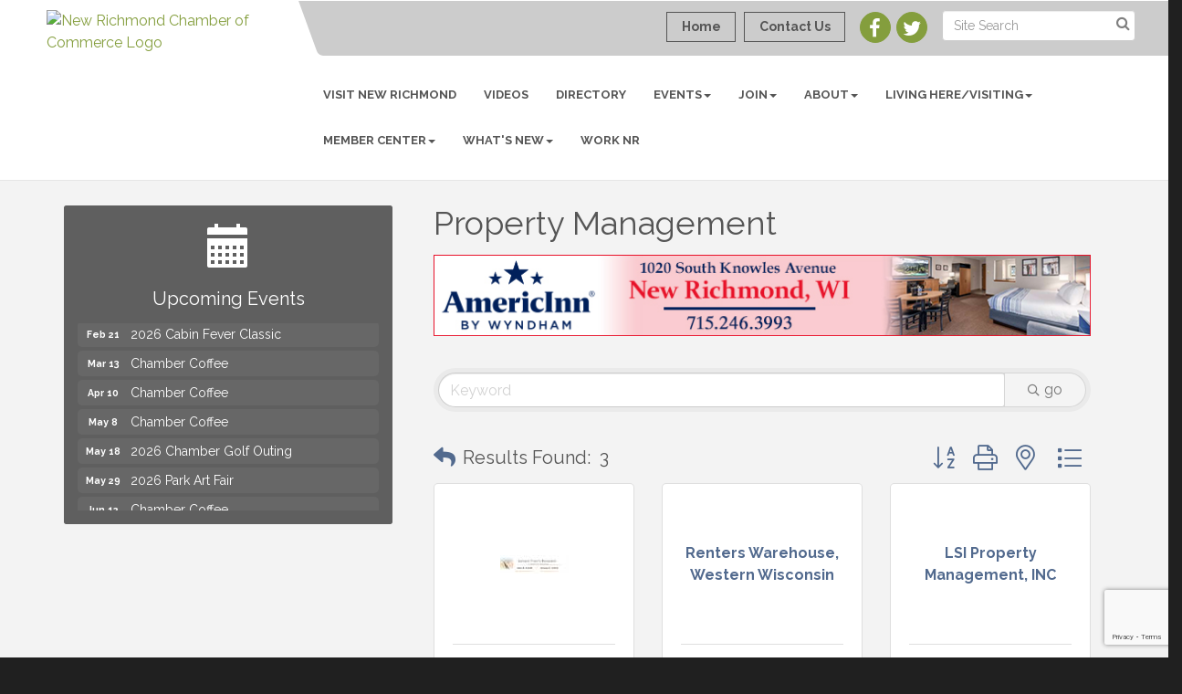

--- FILE ---
content_type: text/html; charset=utf-8
request_url: https://www.google.com/recaptcha/enterprise/anchor?ar=1&k=6LfI_T8rAAAAAMkWHrLP_GfSf3tLy9tKa839wcWa&co=aHR0cHM6Ly93d3cubmV3cmljaG1vbmRjaGFtYmVyLmNvbTo0NDM.&hl=en&v=N67nZn4AqZkNcbeMu4prBgzg&size=invisible&anchor-ms=20000&execute-ms=30000&cb=7t3hfaclekpy
body_size: 48999
content:
<!DOCTYPE HTML><html dir="ltr" lang="en"><head><meta http-equiv="Content-Type" content="text/html; charset=UTF-8">
<meta http-equiv="X-UA-Compatible" content="IE=edge">
<title>reCAPTCHA</title>
<style type="text/css">
/* cyrillic-ext */
@font-face {
  font-family: 'Roboto';
  font-style: normal;
  font-weight: 400;
  font-stretch: 100%;
  src: url(//fonts.gstatic.com/s/roboto/v48/KFO7CnqEu92Fr1ME7kSn66aGLdTylUAMa3GUBHMdazTgWw.woff2) format('woff2');
  unicode-range: U+0460-052F, U+1C80-1C8A, U+20B4, U+2DE0-2DFF, U+A640-A69F, U+FE2E-FE2F;
}
/* cyrillic */
@font-face {
  font-family: 'Roboto';
  font-style: normal;
  font-weight: 400;
  font-stretch: 100%;
  src: url(//fonts.gstatic.com/s/roboto/v48/KFO7CnqEu92Fr1ME7kSn66aGLdTylUAMa3iUBHMdazTgWw.woff2) format('woff2');
  unicode-range: U+0301, U+0400-045F, U+0490-0491, U+04B0-04B1, U+2116;
}
/* greek-ext */
@font-face {
  font-family: 'Roboto';
  font-style: normal;
  font-weight: 400;
  font-stretch: 100%;
  src: url(//fonts.gstatic.com/s/roboto/v48/KFO7CnqEu92Fr1ME7kSn66aGLdTylUAMa3CUBHMdazTgWw.woff2) format('woff2');
  unicode-range: U+1F00-1FFF;
}
/* greek */
@font-face {
  font-family: 'Roboto';
  font-style: normal;
  font-weight: 400;
  font-stretch: 100%;
  src: url(//fonts.gstatic.com/s/roboto/v48/KFO7CnqEu92Fr1ME7kSn66aGLdTylUAMa3-UBHMdazTgWw.woff2) format('woff2');
  unicode-range: U+0370-0377, U+037A-037F, U+0384-038A, U+038C, U+038E-03A1, U+03A3-03FF;
}
/* math */
@font-face {
  font-family: 'Roboto';
  font-style: normal;
  font-weight: 400;
  font-stretch: 100%;
  src: url(//fonts.gstatic.com/s/roboto/v48/KFO7CnqEu92Fr1ME7kSn66aGLdTylUAMawCUBHMdazTgWw.woff2) format('woff2');
  unicode-range: U+0302-0303, U+0305, U+0307-0308, U+0310, U+0312, U+0315, U+031A, U+0326-0327, U+032C, U+032F-0330, U+0332-0333, U+0338, U+033A, U+0346, U+034D, U+0391-03A1, U+03A3-03A9, U+03B1-03C9, U+03D1, U+03D5-03D6, U+03F0-03F1, U+03F4-03F5, U+2016-2017, U+2034-2038, U+203C, U+2040, U+2043, U+2047, U+2050, U+2057, U+205F, U+2070-2071, U+2074-208E, U+2090-209C, U+20D0-20DC, U+20E1, U+20E5-20EF, U+2100-2112, U+2114-2115, U+2117-2121, U+2123-214F, U+2190, U+2192, U+2194-21AE, U+21B0-21E5, U+21F1-21F2, U+21F4-2211, U+2213-2214, U+2216-22FF, U+2308-230B, U+2310, U+2319, U+231C-2321, U+2336-237A, U+237C, U+2395, U+239B-23B7, U+23D0, U+23DC-23E1, U+2474-2475, U+25AF, U+25B3, U+25B7, U+25BD, U+25C1, U+25CA, U+25CC, U+25FB, U+266D-266F, U+27C0-27FF, U+2900-2AFF, U+2B0E-2B11, U+2B30-2B4C, U+2BFE, U+3030, U+FF5B, U+FF5D, U+1D400-1D7FF, U+1EE00-1EEFF;
}
/* symbols */
@font-face {
  font-family: 'Roboto';
  font-style: normal;
  font-weight: 400;
  font-stretch: 100%;
  src: url(//fonts.gstatic.com/s/roboto/v48/KFO7CnqEu92Fr1ME7kSn66aGLdTylUAMaxKUBHMdazTgWw.woff2) format('woff2');
  unicode-range: U+0001-000C, U+000E-001F, U+007F-009F, U+20DD-20E0, U+20E2-20E4, U+2150-218F, U+2190, U+2192, U+2194-2199, U+21AF, U+21E6-21F0, U+21F3, U+2218-2219, U+2299, U+22C4-22C6, U+2300-243F, U+2440-244A, U+2460-24FF, U+25A0-27BF, U+2800-28FF, U+2921-2922, U+2981, U+29BF, U+29EB, U+2B00-2BFF, U+4DC0-4DFF, U+FFF9-FFFB, U+10140-1018E, U+10190-1019C, U+101A0, U+101D0-101FD, U+102E0-102FB, U+10E60-10E7E, U+1D2C0-1D2D3, U+1D2E0-1D37F, U+1F000-1F0FF, U+1F100-1F1AD, U+1F1E6-1F1FF, U+1F30D-1F30F, U+1F315, U+1F31C, U+1F31E, U+1F320-1F32C, U+1F336, U+1F378, U+1F37D, U+1F382, U+1F393-1F39F, U+1F3A7-1F3A8, U+1F3AC-1F3AF, U+1F3C2, U+1F3C4-1F3C6, U+1F3CA-1F3CE, U+1F3D4-1F3E0, U+1F3ED, U+1F3F1-1F3F3, U+1F3F5-1F3F7, U+1F408, U+1F415, U+1F41F, U+1F426, U+1F43F, U+1F441-1F442, U+1F444, U+1F446-1F449, U+1F44C-1F44E, U+1F453, U+1F46A, U+1F47D, U+1F4A3, U+1F4B0, U+1F4B3, U+1F4B9, U+1F4BB, U+1F4BF, U+1F4C8-1F4CB, U+1F4D6, U+1F4DA, U+1F4DF, U+1F4E3-1F4E6, U+1F4EA-1F4ED, U+1F4F7, U+1F4F9-1F4FB, U+1F4FD-1F4FE, U+1F503, U+1F507-1F50B, U+1F50D, U+1F512-1F513, U+1F53E-1F54A, U+1F54F-1F5FA, U+1F610, U+1F650-1F67F, U+1F687, U+1F68D, U+1F691, U+1F694, U+1F698, U+1F6AD, U+1F6B2, U+1F6B9-1F6BA, U+1F6BC, U+1F6C6-1F6CF, U+1F6D3-1F6D7, U+1F6E0-1F6EA, U+1F6F0-1F6F3, U+1F6F7-1F6FC, U+1F700-1F7FF, U+1F800-1F80B, U+1F810-1F847, U+1F850-1F859, U+1F860-1F887, U+1F890-1F8AD, U+1F8B0-1F8BB, U+1F8C0-1F8C1, U+1F900-1F90B, U+1F93B, U+1F946, U+1F984, U+1F996, U+1F9E9, U+1FA00-1FA6F, U+1FA70-1FA7C, U+1FA80-1FA89, U+1FA8F-1FAC6, U+1FACE-1FADC, U+1FADF-1FAE9, U+1FAF0-1FAF8, U+1FB00-1FBFF;
}
/* vietnamese */
@font-face {
  font-family: 'Roboto';
  font-style: normal;
  font-weight: 400;
  font-stretch: 100%;
  src: url(//fonts.gstatic.com/s/roboto/v48/KFO7CnqEu92Fr1ME7kSn66aGLdTylUAMa3OUBHMdazTgWw.woff2) format('woff2');
  unicode-range: U+0102-0103, U+0110-0111, U+0128-0129, U+0168-0169, U+01A0-01A1, U+01AF-01B0, U+0300-0301, U+0303-0304, U+0308-0309, U+0323, U+0329, U+1EA0-1EF9, U+20AB;
}
/* latin-ext */
@font-face {
  font-family: 'Roboto';
  font-style: normal;
  font-weight: 400;
  font-stretch: 100%;
  src: url(//fonts.gstatic.com/s/roboto/v48/KFO7CnqEu92Fr1ME7kSn66aGLdTylUAMa3KUBHMdazTgWw.woff2) format('woff2');
  unicode-range: U+0100-02BA, U+02BD-02C5, U+02C7-02CC, U+02CE-02D7, U+02DD-02FF, U+0304, U+0308, U+0329, U+1D00-1DBF, U+1E00-1E9F, U+1EF2-1EFF, U+2020, U+20A0-20AB, U+20AD-20C0, U+2113, U+2C60-2C7F, U+A720-A7FF;
}
/* latin */
@font-face {
  font-family: 'Roboto';
  font-style: normal;
  font-weight: 400;
  font-stretch: 100%;
  src: url(//fonts.gstatic.com/s/roboto/v48/KFO7CnqEu92Fr1ME7kSn66aGLdTylUAMa3yUBHMdazQ.woff2) format('woff2');
  unicode-range: U+0000-00FF, U+0131, U+0152-0153, U+02BB-02BC, U+02C6, U+02DA, U+02DC, U+0304, U+0308, U+0329, U+2000-206F, U+20AC, U+2122, U+2191, U+2193, U+2212, U+2215, U+FEFF, U+FFFD;
}
/* cyrillic-ext */
@font-face {
  font-family: 'Roboto';
  font-style: normal;
  font-weight: 500;
  font-stretch: 100%;
  src: url(//fonts.gstatic.com/s/roboto/v48/KFO7CnqEu92Fr1ME7kSn66aGLdTylUAMa3GUBHMdazTgWw.woff2) format('woff2');
  unicode-range: U+0460-052F, U+1C80-1C8A, U+20B4, U+2DE0-2DFF, U+A640-A69F, U+FE2E-FE2F;
}
/* cyrillic */
@font-face {
  font-family: 'Roboto';
  font-style: normal;
  font-weight: 500;
  font-stretch: 100%;
  src: url(//fonts.gstatic.com/s/roboto/v48/KFO7CnqEu92Fr1ME7kSn66aGLdTylUAMa3iUBHMdazTgWw.woff2) format('woff2');
  unicode-range: U+0301, U+0400-045F, U+0490-0491, U+04B0-04B1, U+2116;
}
/* greek-ext */
@font-face {
  font-family: 'Roboto';
  font-style: normal;
  font-weight: 500;
  font-stretch: 100%;
  src: url(//fonts.gstatic.com/s/roboto/v48/KFO7CnqEu92Fr1ME7kSn66aGLdTylUAMa3CUBHMdazTgWw.woff2) format('woff2');
  unicode-range: U+1F00-1FFF;
}
/* greek */
@font-face {
  font-family: 'Roboto';
  font-style: normal;
  font-weight: 500;
  font-stretch: 100%;
  src: url(//fonts.gstatic.com/s/roboto/v48/KFO7CnqEu92Fr1ME7kSn66aGLdTylUAMa3-UBHMdazTgWw.woff2) format('woff2');
  unicode-range: U+0370-0377, U+037A-037F, U+0384-038A, U+038C, U+038E-03A1, U+03A3-03FF;
}
/* math */
@font-face {
  font-family: 'Roboto';
  font-style: normal;
  font-weight: 500;
  font-stretch: 100%;
  src: url(//fonts.gstatic.com/s/roboto/v48/KFO7CnqEu92Fr1ME7kSn66aGLdTylUAMawCUBHMdazTgWw.woff2) format('woff2');
  unicode-range: U+0302-0303, U+0305, U+0307-0308, U+0310, U+0312, U+0315, U+031A, U+0326-0327, U+032C, U+032F-0330, U+0332-0333, U+0338, U+033A, U+0346, U+034D, U+0391-03A1, U+03A3-03A9, U+03B1-03C9, U+03D1, U+03D5-03D6, U+03F0-03F1, U+03F4-03F5, U+2016-2017, U+2034-2038, U+203C, U+2040, U+2043, U+2047, U+2050, U+2057, U+205F, U+2070-2071, U+2074-208E, U+2090-209C, U+20D0-20DC, U+20E1, U+20E5-20EF, U+2100-2112, U+2114-2115, U+2117-2121, U+2123-214F, U+2190, U+2192, U+2194-21AE, U+21B0-21E5, U+21F1-21F2, U+21F4-2211, U+2213-2214, U+2216-22FF, U+2308-230B, U+2310, U+2319, U+231C-2321, U+2336-237A, U+237C, U+2395, U+239B-23B7, U+23D0, U+23DC-23E1, U+2474-2475, U+25AF, U+25B3, U+25B7, U+25BD, U+25C1, U+25CA, U+25CC, U+25FB, U+266D-266F, U+27C0-27FF, U+2900-2AFF, U+2B0E-2B11, U+2B30-2B4C, U+2BFE, U+3030, U+FF5B, U+FF5D, U+1D400-1D7FF, U+1EE00-1EEFF;
}
/* symbols */
@font-face {
  font-family: 'Roboto';
  font-style: normal;
  font-weight: 500;
  font-stretch: 100%;
  src: url(//fonts.gstatic.com/s/roboto/v48/KFO7CnqEu92Fr1ME7kSn66aGLdTylUAMaxKUBHMdazTgWw.woff2) format('woff2');
  unicode-range: U+0001-000C, U+000E-001F, U+007F-009F, U+20DD-20E0, U+20E2-20E4, U+2150-218F, U+2190, U+2192, U+2194-2199, U+21AF, U+21E6-21F0, U+21F3, U+2218-2219, U+2299, U+22C4-22C6, U+2300-243F, U+2440-244A, U+2460-24FF, U+25A0-27BF, U+2800-28FF, U+2921-2922, U+2981, U+29BF, U+29EB, U+2B00-2BFF, U+4DC0-4DFF, U+FFF9-FFFB, U+10140-1018E, U+10190-1019C, U+101A0, U+101D0-101FD, U+102E0-102FB, U+10E60-10E7E, U+1D2C0-1D2D3, U+1D2E0-1D37F, U+1F000-1F0FF, U+1F100-1F1AD, U+1F1E6-1F1FF, U+1F30D-1F30F, U+1F315, U+1F31C, U+1F31E, U+1F320-1F32C, U+1F336, U+1F378, U+1F37D, U+1F382, U+1F393-1F39F, U+1F3A7-1F3A8, U+1F3AC-1F3AF, U+1F3C2, U+1F3C4-1F3C6, U+1F3CA-1F3CE, U+1F3D4-1F3E0, U+1F3ED, U+1F3F1-1F3F3, U+1F3F5-1F3F7, U+1F408, U+1F415, U+1F41F, U+1F426, U+1F43F, U+1F441-1F442, U+1F444, U+1F446-1F449, U+1F44C-1F44E, U+1F453, U+1F46A, U+1F47D, U+1F4A3, U+1F4B0, U+1F4B3, U+1F4B9, U+1F4BB, U+1F4BF, U+1F4C8-1F4CB, U+1F4D6, U+1F4DA, U+1F4DF, U+1F4E3-1F4E6, U+1F4EA-1F4ED, U+1F4F7, U+1F4F9-1F4FB, U+1F4FD-1F4FE, U+1F503, U+1F507-1F50B, U+1F50D, U+1F512-1F513, U+1F53E-1F54A, U+1F54F-1F5FA, U+1F610, U+1F650-1F67F, U+1F687, U+1F68D, U+1F691, U+1F694, U+1F698, U+1F6AD, U+1F6B2, U+1F6B9-1F6BA, U+1F6BC, U+1F6C6-1F6CF, U+1F6D3-1F6D7, U+1F6E0-1F6EA, U+1F6F0-1F6F3, U+1F6F7-1F6FC, U+1F700-1F7FF, U+1F800-1F80B, U+1F810-1F847, U+1F850-1F859, U+1F860-1F887, U+1F890-1F8AD, U+1F8B0-1F8BB, U+1F8C0-1F8C1, U+1F900-1F90B, U+1F93B, U+1F946, U+1F984, U+1F996, U+1F9E9, U+1FA00-1FA6F, U+1FA70-1FA7C, U+1FA80-1FA89, U+1FA8F-1FAC6, U+1FACE-1FADC, U+1FADF-1FAE9, U+1FAF0-1FAF8, U+1FB00-1FBFF;
}
/* vietnamese */
@font-face {
  font-family: 'Roboto';
  font-style: normal;
  font-weight: 500;
  font-stretch: 100%;
  src: url(//fonts.gstatic.com/s/roboto/v48/KFO7CnqEu92Fr1ME7kSn66aGLdTylUAMa3OUBHMdazTgWw.woff2) format('woff2');
  unicode-range: U+0102-0103, U+0110-0111, U+0128-0129, U+0168-0169, U+01A0-01A1, U+01AF-01B0, U+0300-0301, U+0303-0304, U+0308-0309, U+0323, U+0329, U+1EA0-1EF9, U+20AB;
}
/* latin-ext */
@font-face {
  font-family: 'Roboto';
  font-style: normal;
  font-weight: 500;
  font-stretch: 100%;
  src: url(//fonts.gstatic.com/s/roboto/v48/KFO7CnqEu92Fr1ME7kSn66aGLdTylUAMa3KUBHMdazTgWw.woff2) format('woff2');
  unicode-range: U+0100-02BA, U+02BD-02C5, U+02C7-02CC, U+02CE-02D7, U+02DD-02FF, U+0304, U+0308, U+0329, U+1D00-1DBF, U+1E00-1E9F, U+1EF2-1EFF, U+2020, U+20A0-20AB, U+20AD-20C0, U+2113, U+2C60-2C7F, U+A720-A7FF;
}
/* latin */
@font-face {
  font-family: 'Roboto';
  font-style: normal;
  font-weight: 500;
  font-stretch: 100%;
  src: url(//fonts.gstatic.com/s/roboto/v48/KFO7CnqEu92Fr1ME7kSn66aGLdTylUAMa3yUBHMdazQ.woff2) format('woff2');
  unicode-range: U+0000-00FF, U+0131, U+0152-0153, U+02BB-02BC, U+02C6, U+02DA, U+02DC, U+0304, U+0308, U+0329, U+2000-206F, U+20AC, U+2122, U+2191, U+2193, U+2212, U+2215, U+FEFF, U+FFFD;
}
/* cyrillic-ext */
@font-face {
  font-family: 'Roboto';
  font-style: normal;
  font-weight: 900;
  font-stretch: 100%;
  src: url(//fonts.gstatic.com/s/roboto/v48/KFO7CnqEu92Fr1ME7kSn66aGLdTylUAMa3GUBHMdazTgWw.woff2) format('woff2');
  unicode-range: U+0460-052F, U+1C80-1C8A, U+20B4, U+2DE0-2DFF, U+A640-A69F, U+FE2E-FE2F;
}
/* cyrillic */
@font-face {
  font-family: 'Roboto';
  font-style: normal;
  font-weight: 900;
  font-stretch: 100%;
  src: url(//fonts.gstatic.com/s/roboto/v48/KFO7CnqEu92Fr1ME7kSn66aGLdTylUAMa3iUBHMdazTgWw.woff2) format('woff2');
  unicode-range: U+0301, U+0400-045F, U+0490-0491, U+04B0-04B1, U+2116;
}
/* greek-ext */
@font-face {
  font-family: 'Roboto';
  font-style: normal;
  font-weight: 900;
  font-stretch: 100%;
  src: url(//fonts.gstatic.com/s/roboto/v48/KFO7CnqEu92Fr1ME7kSn66aGLdTylUAMa3CUBHMdazTgWw.woff2) format('woff2');
  unicode-range: U+1F00-1FFF;
}
/* greek */
@font-face {
  font-family: 'Roboto';
  font-style: normal;
  font-weight: 900;
  font-stretch: 100%;
  src: url(//fonts.gstatic.com/s/roboto/v48/KFO7CnqEu92Fr1ME7kSn66aGLdTylUAMa3-UBHMdazTgWw.woff2) format('woff2');
  unicode-range: U+0370-0377, U+037A-037F, U+0384-038A, U+038C, U+038E-03A1, U+03A3-03FF;
}
/* math */
@font-face {
  font-family: 'Roboto';
  font-style: normal;
  font-weight: 900;
  font-stretch: 100%;
  src: url(//fonts.gstatic.com/s/roboto/v48/KFO7CnqEu92Fr1ME7kSn66aGLdTylUAMawCUBHMdazTgWw.woff2) format('woff2');
  unicode-range: U+0302-0303, U+0305, U+0307-0308, U+0310, U+0312, U+0315, U+031A, U+0326-0327, U+032C, U+032F-0330, U+0332-0333, U+0338, U+033A, U+0346, U+034D, U+0391-03A1, U+03A3-03A9, U+03B1-03C9, U+03D1, U+03D5-03D6, U+03F0-03F1, U+03F4-03F5, U+2016-2017, U+2034-2038, U+203C, U+2040, U+2043, U+2047, U+2050, U+2057, U+205F, U+2070-2071, U+2074-208E, U+2090-209C, U+20D0-20DC, U+20E1, U+20E5-20EF, U+2100-2112, U+2114-2115, U+2117-2121, U+2123-214F, U+2190, U+2192, U+2194-21AE, U+21B0-21E5, U+21F1-21F2, U+21F4-2211, U+2213-2214, U+2216-22FF, U+2308-230B, U+2310, U+2319, U+231C-2321, U+2336-237A, U+237C, U+2395, U+239B-23B7, U+23D0, U+23DC-23E1, U+2474-2475, U+25AF, U+25B3, U+25B7, U+25BD, U+25C1, U+25CA, U+25CC, U+25FB, U+266D-266F, U+27C0-27FF, U+2900-2AFF, U+2B0E-2B11, U+2B30-2B4C, U+2BFE, U+3030, U+FF5B, U+FF5D, U+1D400-1D7FF, U+1EE00-1EEFF;
}
/* symbols */
@font-face {
  font-family: 'Roboto';
  font-style: normal;
  font-weight: 900;
  font-stretch: 100%;
  src: url(//fonts.gstatic.com/s/roboto/v48/KFO7CnqEu92Fr1ME7kSn66aGLdTylUAMaxKUBHMdazTgWw.woff2) format('woff2');
  unicode-range: U+0001-000C, U+000E-001F, U+007F-009F, U+20DD-20E0, U+20E2-20E4, U+2150-218F, U+2190, U+2192, U+2194-2199, U+21AF, U+21E6-21F0, U+21F3, U+2218-2219, U+2299, U+22C4-22C6, U+2300-243F, U+2440-244A, U+2460-24FF, U+25A0-27BF, U+2800-28FF, U+2921-2922, U+2981, U+29BF, U+29EB, U+2B00-2BFF, U+4DC0-4DFF, U+FFF9-FFFB, U+10140-1018E, U+10190-1019C, U+101A0, U+101D0-101FD, U+102E0-102FB, U+10E60-10E7E, U+1D2C0-1D2D3, U+1D2E0-1D37F, U+1F000-1F0FF, U+1F100-1F1AD, U+1F1E6-1F1FF, U+1F30D-1F30F, U+1F315, U+1F31C, U+1F31E, U+1F320-1F32C, U+1F336, U+1F378, U+1F37D, U+1F382, U+1F393-1F39F, U+1F3A7-1F3A8, U+1F3AC-1F3AF, U+1F3C2, U+1F3C4-1F3C6, U+1F3CA-1F3CE, U+1F3D4-1F3E0, U+1F3ED, U+1F3F1-1F3F3, U+1F3F5-1F3F7, U+1F408, U+1F415, U+1F41F, U+1F426, U+1F43F, U+1F441-1F442, U+1F444, U+1F446-1F449, U+1F44C-1F44E, U+1F453, U+1F46A, U+1F47D, U+1F4A3, U+1F4B0, U+1F4B3, U+1F4B9, U+1F4BB, U+1F4BF, U+1F4C8-1F4CB, U+1F4D6, U+1F4DA, U+1F4DF, U+1F4E3-1F4E6, U+1F4EA-1F4ED, U+1F4F7, U+1F4F9-1F4FB, U+1F4FD-1F4FE, U+1F503, U+1F507-1F50B, U+1F50D, U+1F512-1F513, U+1F53E-1F54A, U+1F54F-1F5FA, U+1F610, U+1F650-1F67F, U+1F687, U+1F68D, U+1F691, U+1F694, U+1F698, U+1F6AD, U+1F6B2, U+1F6B9-1F6BA, U+1F6BC, U+1F6C6-1F6CF, U+1F6D3-1F6D7, U+1F6E0-1F6EA, U+1F6F0-1F6F3, U+1F6F7-1F6FC, U+1F700-1F7FF, U+1F800-1F80B, U+1F810-1F847, U+1F850-1F859, U+1F860-1F887, U+1F890-1F8AD, U+1F8B0-1F8BB, U+1F8C0-1F8C1, U+1F900-1F90B, U+1F93B, U+1F946, U+1F984, U+1F996, U+1F9E9, U+1FA00-1FA6F, U+1FA70-1FA7C, U+1FA80-1FA89, U+1FA8F-1FAC6, U+1FACE-1FADC, U+1FADF-1FAE9, U+1FAF0-1FAF8, U+1FB00-1FBFF;
}
/* vietnamese */
@font-face {
  font-family: 'Roboto';
  font-style: normal;
  font-weight: 900;
  font-stretch: 100%;
  src: url(//fonts.gstatic.com/s/roboto/v48/KFO7CnqEu92Fr1ME7kSn66aGLdTylUAMa3OUBHMdazTgWw.woff2) format('woff2');
  unicode-range: U+0102-0103, U+0110-0111, U+0128-0129, U+0168-0169, U+01A0-01A1, U+01AF-01B0, U+0300-0301, U+0303-0304, U+0308-0309, U+0323, U+0329, U+1EA0-1EF9, U+20AB;
}
/* latin-ext */
@font-face {
  font-family: 'Roboto';
  font-style: normal;
  font-weight: 900;
  font-stretch: 100%;
  src: url(//fonts.gstatic.com/s/roboto/v48/KFO7CnqEu92Fr1ME7kSn66aGLdTylUAMa3KUBHMdazTgWw.woff2) format('woff2');
  unicode-range: U+0100-02BA, U+02BD-02C5, U+02C7-02CC, U+02CE-02D7, U+02DD-02FF, U+0304, U+0308, U+0329, U+1D00-1DBF, U+1E00-1E9F, U+1EF2-1EFF, U+2020, U+20A0-20AB, U+20AD-20C0, U+2113, U+2C60-2C7F, U+A720-A7FF;
}
/* latin */
@font-face {
  font-family: 'Roboto';
  font-style: normal;
  font-weight: 900;
  font-stretch: 100%;
  src: url(//fonts.gstatic.com/s/roboto/v48/KFO7CnqEu92Fr1ME7kSn66aGLdTylUAMa3yUBHMdazQ.woff2) format('woff2');
  unicode-range: U+0000-00FF, U+0131, U+0152-0153, U+02BB-02BC, U+02C6, U+02DA, U+02DC, U+0304, U+0308, U+0329, U+2000-206F, U+20AC, U+2122, U+2191, U+2193, U+2212, U+2215, U+FEFF, U+FFFD;
}

</style>
<link rel="stylesheet" type="text/css" href="https://www.gstatic.com/recaptcha/releases/N67nZn4AqZkNcbeMu4prBgzg/styles__ltr.css">
<script nonce="Q2mrXXSvmjYAzxZe7s0NyQ" type="text/javascript">window['__recaptcha_api'] = 'https://www.google.com/recaptcha/enterprise/';</script>
<script type="text/javascript" src="https://www.gstatic.com/recaptcha/releases/N67nZn4AqZkNcbeMu4prBgzg/recaptcha__en.js" nonce="Q2mrXXSvmjYAzxZe7s0NyQ">
      
    </script></head>
<body><div id="rc-anchor-alert" class="rc-anchor-alert"></div>
<input type="hidden" id="recaptcha-token" value="[base64]">
<script type="text/javascript" nonce="Q2mrXXSvmjYAzxZe7s0NyQ">
      recaptcha.anchor.Main.init("[\x22ainput\x22,[\x22bgdata\x22,\x22\x22,\[base64]/[base64]/MjU1Ong/[base64]/[base64]/[base64]/[base64]/[base64]/[base64]/[base64]/[base64]/[base64]/[base64]/[base64]/[base64]/[base64]/[base64]/[base64]\\u003d\x22,\[base64]\\u003d\\u003d\x22,\x22wq7DnRPCqcKCGlXCqcO/NcOvw5LCicOJw7LDmMKCwp/ClERIwrU/L8KLw6YFwrlBwrjCognDhsOebi7CjMOfa37DscOwbXJdDsOIR8KiwrXCvMOlw4rDoV4cEnrDscKswoRewovDlmDCg8Kuw6PDmsOjwrM4w4DDoMKKSQXDlxhQKT/DuiJiw4RBNnXDlyvCrcKVTyHDtMK5wooHIStJG8OYJsKtw43DmcK3wofCpkU7WFLCgMOzNcKfwoZqZWLCjcKkwp/DoxECWgjDrMO/SMKdwp7CqAVewrtgwrrCoMOhU8Oyw5/CiWLCvSEPw5bDlgxDwrDDocKvwrXCr8K0WsOVwrzClFTCo0fCgXF0w6DDgGrCvcKpNmYMZ8OUw4DDlhhjJRHDuMOKDMKUwoTDozTDsMOTJcOED21LVcOXWMOEfCcWesOMIsKdwp/CmMKMwoHDoxRIw6xJw7/DgsOxHMKPW8K9E8OeF8ODacKrw73DgnPCkmPDiFp+KcK1w7jCg8O2wpnDn8KgcsO6wo3Dp0MIEirClizDrwNHPsKmw4bDuRvDuWY8GsOBwrtvwrBSQinCnUUpQ8K6wqnCm8Ouw7Jua8KRJ8Kcw6x0woshwrHDgsKkwpMdTHfClcK4wpsywo0CO8OcesKhw5/DqSU7Y8OLB8Kyw7zDtsOPVC9Vw53DnQzDhwHCjQNbIFMsNwjDn8O6JhoTwoXCo1PCm2jCiMKCwprDmcKWcy/[base64]/CnMOFwpbDu8Kcw4kcQMKdKsOzAMOMbFQ0w6c7Di/CpsK4w5gDw5chfQBtwrPDpxrDvsOVw514wqR3UsOMM8Kxwoo5w7kpwoPDljTDlMKKPRxEwo3DoibCvXLChmLDnEzDuiHCvcO9wqV/ZsOTXUNxO8KAcsKmAjp/HhrCgxPDksOMw5TCjAZKwrwMY2Aww60Gwq5awp/CvnzCmWx9w4MOSX/ChcKZw7fCpcOiOHFxfcKbLUM6wolkecKPV8OJbsK4wrxEw6zDj8KNw61nw797YMKiw5bCtF7Dvghow53ChcO4NcKEwrdwAXHCjgHCvcK0DMOuKMKGGx/Cs3ITD8Ktw5vCgMO0wp5ow7LCpsK2HMOWIn1pBMK+GydRWnDCl8Klw4QkwoXDthzDucK/[base64]/PWs2w5fDvzt6woN+w55ZwqhNLcKUw4jDg1/Cq8Ozw7HDocONw64UHsOlwpwAw4UEwr0uRsOcDcOcw4bDq8K/wqzDnHzCjMOSw6XDi8KEw7t0cmA9wqTCgUXCksKld1ROXsOFez98wrHDrcOew6DDvg8HwoAmw5RFwpnDpcK7WWoJw4/Do8OKdcO2w6F5Ag/CjcOhDh9Fwr1Rc8K3wovCmw3Cun3CrcOwN3XDgsOUw4XDn8O6TkLCn8Oyw68bX3/CmMKawrx8wrHConkkRlPDjizCo8OKUz3CkMKyFGlMCsODfMKsDcO5wqc+w6zChzR/DcKKHcONRcOZJsO0cADChmDCjGnDmcKlDsOaI8KHw6dRMMKgLMOowqUXwrQOM2I9WMOpXBzCrMK8wprDisKew5DCisK3HcKKYcOQSMOvEsOkwrV3woLCvynCqDZfW1fDssKgbW/CuTYYdnHDiHMrwq4VBsKPClPChQA/wrgNwqDCoULDp8Otw7olw6wJw75eXB7DqMOZw51IW0JbwrPCrDfChcK/L8OzT8OewpzCiyN5GAxCSTfCkQTDlyfDtWrDkVIweTE/dcKkND3CnEPCuGzDpMOJw4LDqsO8IsKIwp0ReMOobcOfwrfCnEjDlApdGMObw6Y0ISYSSn1RJ8OFUzfCtMOHw7Rkw6kMwr4cIAHDr3jChMOvw4zDrlMbw4HCjW9kw4DDlAHDpA89bwTDvcKTw7DCmcOkwqZyw5/[base64]/w6VuLMOwYm3DmcK2wqJ2JsOdeHPDnMKyLsK+EnsIY8KuIwE3DykzwqLDlsOyHMO9wqtyfSjCqkPCmsKRdiw1wqsDL8OYBgrDr8KddxRtw5nDt8KnDHVwK8KFwpR+JylXI8KGSHvCi3/DiDxUS2bDiwMaw65Ywo0ABiUgVXHDjMOUwpZlQ8OOHS50AcKYf09hwqwnwojDplJzYjDDkD/[base64]/DpMK/wrHDkhQJw63Cu8OjwrLCn8OScsKrCHddLMKkw7t+Px3Ck2DCu3rDnsOMD1wYwpZ+eRt/[base64]/DrcKWwozDmEEXEVfDo8Opw4jDh8ONwqHDpgBvwpV/w7PDmlTCqMOvd8KfwrfDocKMA8OMbUduEMOZwqzCjQbDpsOzG8KHwoh4w5QmwoLDvsKyw5PDvEPDgcK0LMK0w6jDuMKocsOCw60gw6BLw7dwS8KCwrhGwooZR1DClmDDtcOoU8OQw57Dn07Cvy1YcHDDg8O/w7bDoMO1w4bCnsOJwrbDjBDCrnAVwoNlw6DDtcOvwpnDuMOfwonChwvDvcOJM0xFRSh4w4LDpTbDgsKUU8O7CMOHw7HCi8O1NsKEw4LCvXzClcOZc8OMHA7DmHECwqY1wrlGVMOOwobCtU8uwpd1BABVwpXCi3TDuMKWVMKyw4/Dsj0aYSPDmiBAbVLCv19Xw5QZRcOMwoNpQMKewrVRwpcbB8K2I8K2w6fCvMKjwqgUBlfCk0DCiHc9Bn4rw4dNwrnCqcOKwqIQeMORw4zCkl3CgTXCl2bCnsK5wpl+w73DrMO6RcONQ8K8wqkFwoA/PRXDr8OawrzChsKSSUXDpsK9wpXDlzcPw7ccw7Ygw790DnMVwp/DhMKOZh9uw5x3ZjRePcK8ZsOtwowVdHDDusK8e3vCnkc7L8OYB2rCj8OrA8K/Sxx3TlfDkcKUQGAew7fCvAnCn8OCLwfDhcKnD3NMw6tlwpQ9w6BbwoBhTMOicmPDqcKTEsO6B1NCwo/[base64]/DgmFiw6ZAwo0Nw7YCGMO3w5tJw7gpw5pHwr/[base64]/[base64]/ChsOXwqxJSW7DnG5lw6zCosK3wqjCqMK/woTDssKOw5Acw5/Duj7CjcKGF8OdwoFCwoxEw5N3B8O/[base64]/ChTRbw6bChEpSwqw7PsKEw4sjAMKeQMK/BMOpCsKQw6/DikDCs8OHFkA2J1LDmsKYV8KpPnE+Xzwow4lOwopWacOlw6M5aFFTM8OIZ8O0wqPDuA3CssO3wqbCnSnDkBvDgcKbLsOewoNHWsKvU8KWSRTDh8Okw4TDvkV1wozDgMKbfWHDvcKkwqrCpRbDkcKEb3YUw6N8JsO/wqMRw7nDkTrDjBwOWcOew5kTF8KHPHjDqg0Qw4zDuMOzfsK9w7bCmAnDpcKuNmnCvTvDtcKkM8OiRcOPwpfDjcKfGMO7wq/[base64]/w70aUDrCoFPCjzfCusOqKWNzCzvClEckwpEGQhvCicKXSy4wMcK6w4FHw5XCrxzDhcKHw64owoDDqMOXw4lpA8OTw5FFw4DDncKta3bCtGnDicOiwrxObCXCvcOwAxDDk8OtXsKjQXpOUMKfw5HCrMK1FQ7DncOiwoQCf2nDlMOWLS3CicKfWzDDscKBwq4xwp/DjRHDiCpfwqgIFsOvwoBgw7NqCcOxVmA0QVERe8ODSkglU8Ovw6sBdA/[base64]/PU88dsK3JjNPw6vDicK/FMO3CcKXw5HDrcObasOQHsKpw5bDmcKkwpRAw77CoX4sWBxTQ8KjcsKVQFXDr8Okw6xdXzMww5LDlsKdYcK6c0nCvsO/MFhWwrNeT8KTKcOKwoQsw6c6K8Ohw59ywoERwoDDm8KuDg0fHsORWSjCrF3CscO2woZiw6cQwo8fwonDqMOJw7PCv1TDijvDkcOKYMKJGD10Z1vDhDfDt8KNEmVyfjNIDU/[base64]/w5kgw69ywqXCtcOLRsK8wox7w7ZyLWrCuMOrM8KLwpDChMKFwrM8w6/DksOEe3tKwobDj8Ogw5x2w5fDusOww55bwpPDql/[base64]/KX7CrFwXAcKXfDc3K2gNcTdVGcOsw4TCjcKfw7Y2w50lY8KeFcKIwr95wpHCm8OqFiQLFDvDocO9w4VYQcOGwq7CoVRrwpnDih/CrsO0LcOUw4g5GV1kdRZ5w4YfYVfDncOQP8OgTMOfYMKQwoHCmMOOSGYOMT3CusKRV1PDnSLCnSg4wqVdDsOpw4ZBwpvDqQkzw5nDh8OdwptSe8OJwqLCkQHCocKlw6RGWyxQwpTDlsOBwp/CumUaDHc8D0HCkcOtwqHCuMO0wrFEw5wQwp/CksOIw7tPNkLCsmLCpGFQUFPDqMKmIcK8OE12wqHDuGMUbwHCtcKQwp4gYcObdyxcJ0wKwr8/[base64]/[base64]/w4zDlBAxwoYLw43CjxHCkXFTM0IITwIow5TDlcO1E8KqeTYuZsO5w53Ch8OAw6PCvMO3wp0pJhrDjj1aw6MIX8OJwpDDj1HDmsKUw6cUw4nCs8KBUCTClsO1w4TDjGF6MmjChcONwqdfKDNBTMO8w6PClcOrNHI2wq3Cl8OAw7/DssKBwpw/QsOXOcOxw7s4wqvDpX5fbDlzNcO/WDvCm8KMb1hYw6vCl8Kjw4xWeAbDqA7DnMOiDsO/NFrCty0dw6MqCyLDvsO+dMOOFWBWTsKlPldfwq00w5LCvMOaSizCpFNXw5bCscOWwpMAw6rCrcOiwqnCrGfDu3IUwprCj8Ohw58fC084w7Rqwplgw6XChmxzT3PCrwrDiQ54GCgSFMKuZlEPwoFhVAd5YDLDkF4WwqrDgMKcwp4XGA/[base64]/Dh8KiwockwqIuBBhdTcK2wrVLw5Nsw6JsVQEGQsOFwqRWw4nDuMODLsOyU1VgMMOePxF/UBPDgcO1G8OUBcOxecOYw6PCmcO4w40Aw7IBw7HCj0JtWmxcw4HDucKPwrRMw70OFlQyw43CsWHDncOxbmLDnsOww4jClDTCtGLDu8KSLcOObMOhW8KLwpFtwpByNlDCj8ORVsO3FTZ2ZsKMBMKFw4/CpsOLw7MfYSbCoMOKwrBHYcK/w5HDlG3DvmJ6wp8vw745worCp0hdw5TDnnDDg8OsQEkqHFQQw73Dp1oxw7JrfDk7cg5+woxTw5bCgRvCoCbCgnNfw5YtwqgXw5BNW8K6KxrDg3zDlMOvwotJRBRTwo/Cr2sjfcO2LcKsLsKpY1kKBsKhBBBbwqYxwoBDSMKTwqLCjsKdYsOCw6zDuUFJNErDgVPDv8KmdHLDrMOcXgB+OcKyw58tI3XDm1jCuWfDrMKACXXCj8OQwqMGPRsEUnXDuADDicOwDyppw7lSLgvDg8K/wpUAw7MkIsOYw686w4/CqcK3w6ZNKGBlCA/DkMK7TiDDkcK8w6bDucK0w54HO8ONcHFEQRvDkcKJwq5xMmbDoMK+wo5+fR5iwpodFV/DnBzCq0k6w5fDoG/CnMKUM8Kyw6gZw7gkYzglYyVyw6vDshtMw6TCvCHCqQBNfh/ClcOHVEbCjsOJRsOmwrQHwprCh3k+w4MMwq9Lw4zCu8OYdmfCksKvw63DkhjDkMOLwonDkcKqUMKsw4TDqjtqGcOJw5JlC2YBw5jDmjjDvnQECkfCgQzCv0hWHcOEEi8iwrg9w455wo/[base64]/w5vDnkfCoTTCn8O4UMObw7M5w4p+AUbCu0/DpQlZbznCsn/[base64]/DtcKpXsKyPsOKa3NFwq42TTo5bcOBIx5bbgDCqcKXw5oVM0REP8Oow6jCvC8NDhRADcKow7PDnsONwrXDtsOzEMKjw6/CmsK3ElvDm8OXwqDCmcO1wqtqbMKbwqrCgDTDgzHCsMOUw7rDs0jDp2k0NkYJw7YdL8O3esKjw41Pw60qwr3DjMKew4wWw6/DtGAFw7IZZMKIJxPDrghHw6p2w65zbz/DnxAcw7UXM8OGwq08ScOEwoscwqIITsKYTEMJJsKYKcKfel4lw5h8ZiTDjsOQDMOvw6bCrwTDn0bCjMOEw5/CmFxxNMOLw4zCq8OWZsOLwqshw5/[base64]/DiMKDfMO2acKtwqd6VTNUT8OkbVYzwqMpNWIiwqs8woJrQQcxByZOwqPCvATDrWvDqcOtwqE/woPCuwTDnsO/ZSPDugRzworCuX9Hbz3DvSBiw4rDnXETwqfCu8Odw4vDnEXCgz7Ci2ZxVR0qw7nCjCAHwqbCpcK8wp3DvmkxwqcAGxDCvjpCwrzDh8OnIDTCmsK0YxTCiSXCscOzw7LCoMKFwoTDhMOsRkXCvcKoBAskfsKawrXDghMeXDAjd8KSDcKcT3zClFjDoMOIYw/CscKBFsOEUMKmwrI/BsOWQMOhLSdoM8KHwrJGYmjDpMOaesOsCcOTf0LDtcOzw5DCiMOwM3PDqwJBw6Z5w7TDucKow6RLwoBjw4nClcOmwp0bw7tlw6w5w6LDgcKgwr7DgxDCo8ORPRXDjEvCkj/DqgrCvsOAJsOkPMOqw6jCssKfbT/CtMO/wroVVWHCrcObP8KKJcO/ecOoKmDCpgjCsS3DsjYOBjgHWlYuw6oiw7/Cvg7Dn8KHAnY0GSzDnsKcw5Ifw7V9TSvCiMOywqXDncO0w6/CpwzDoMOPw4MFwr7DqsKCwqRuKQrDn8KPcMK2ZMK/U8KdG8KvXcKvWSl6Oj3CoEfCtMOvbXjCgcKbw7fCvMOFw7DCvAHCkjwAw6vCvmMpQgnDg3gcw4/DvGHDmTw6Zi7Dph1/LcKYw5okKnbDs8O9FMOQwrfCo8KDw6DCm8Orwq5Cwod2wrHCnSQzP2MDIMKNwrlyw4pnwosWwqjCicO0McKoAcOmc3JtUnIxw7J0KcKsSMOsD8Oawp8Nw7w1w5fCuisIWMOiw5nCm8O/wpAAw6jCvhDDsMKAGsKDPnQOXkbCqMOyw7fDu8KowpXCjAPChGYLw49FfMKQwo3CuQfChsK2ecKfWzLDlMOXe0Viwp7DisKEaXbCtDIWwpbDl3ECI2Z5GmBlwrt/IgFGw6/CrSdAaWvDm3/ChMOFwolJw5zDtcOwOMO4wpkjwqLCsiVPwo3Dn2XCoQ5gwphbw5hBPsKLaMOWBMKUwpV9wo7CvVl6wpbDkB9Kw5IUw5NHBsOfw4MdHsKSLsOsw4JiJMKaB0jDuwbDiMKuw5MiHsOTwp/DmjrDlsK+acK6GsKSwqUCLzcOwopCwpDDsMODwoN8wrdtbTZfFTzDtMOyXMKhw5rCp8KXw7F8wo0yJ8KzMULCusKKw6HCqMOxwq4DFMKtWC/Cm8KIwpfDum1lMcKFDinDomXDpMOhJmsmw65AFMKowr/CrVVOIklBwqjClgzDscKJw6TCuSHCv8O2KTbDsks2w6l/w7HClUvCtcKDwoLCiMKxe0M/FsO5UXMAw7HDj8OkQwUFw6ELwpTCmcKPNFwxWMOTw6AqecKKZXkHw7rDp8O9w4ZjY8OrT8KPwoIMwqkbY8O8w55vw6LCmcOkAnXCvsK4wphvwo59wpXCu8K/[base64]/ChXd7HcKpFHckKMK9CsKSaj/ClkHDr8O+WF52wqlAwpk7OsKhw7TCiMOcFXfDkcOmwrcgwqokwqhAdyzDscO3wowRwpzDqQXCvQLCs8OTOMK8Uw09RT55w6nDvDQTw7vDqsKWwqbDkiJtBxnCv8O0I8OMw6UdeX5aaMKUDMKQJTd/D3DDm8O+NlVQwrwbw6w0AsOQw4rDjsOZTcOTw6QnYMO/wo/[base64]/[base64]/ChFKw7UGfsKmOgx8w6bCoBDDilXCtMK3HcOtwrs/UcKAwqDCvmDDvQsAw7TClMK0eHIuwqPCrV9fesKpC27DrMO4M8KQwoYJwpJXwrIZw4DDsQ3CusK1w4gEw6vCisKow4kNUw/[base64]/Co8OEFsK7PcK+VsKBwo7DnsOEFcKPw7vCp8ONwowoajzDql7DkE1ow4JHXMOSwohWAMOEw5B0ScK3GcOCwrEqw6hIcQ3CssKeQjDDqiLCkx/Ch8KQI8OawpY2w7zDmzUOLDkTw6N9wp0+RsKiXlnDjRs/[base64]/[base64]/wp8oFU0uEMOPI8KvwofCgMOyJCxgJXMXecKjw61nw7N8HnHDjD4uw6TCqmUkw5Qxw5bCtHofZybCjsOYw7pgMcOxwpbDqnbDkcOZwrrDrMOmGsOzw4/CsE4Uwp9Ce8Kzw6nCmMO+On9fw5HDpGnDhMOAGwjCj8OtwqXDhcKdwrLDvUjCmMKcw4TDmzELFUxRUiZwVcK1GUNDc19RdxXDoQnCnV8vw5PCnBQmY8Klw7wMwr7CskfDhA7DpMKrwrBmKW4TScOTFTnCjsOJXC7DnsOaw7NjwrE3A8Ksw5p/b8O2aSxnHMOmwoPDkBNdw6/DgTXDiWvDoGvCmcK+wrxAwoXDoCDDoAhXwrYPwozDu8K9wqIPa3TDlcKEcGYuTnpVwo1uO2zDocOiVsK9W2FOwrxPwr9tCMK6SsOJw5LDlsKlw7jCpAI8XMKwQk7Dh1RoAVYfw5N9HHcEdMOPNXtmEgVgIjoGSwUzH8OYHw5DwpDDrknDmsKqw7ALw5/Cpx7CuyBPS8ONw7rCu0pGU8KAKjTCgsK0woVQw7PCinJXw5TCk8OUwrHDjsOfJMOHwqPDqGozF8O4wq43w4cBwqxyOGw6HG8ANMKhwq/DoMKcF8OMwo/Cg3JVw4HCkl0zwpdJw54Ww5saTsO/EsOIwq5QR8OUwqMCZiVWw6YGKUNXw5QeIsOGwpXDlgrDj8Kuwp3CpBXCohHDlMO/WsONY8Kwwoc/wq5XIMKiwpcuXcKmw6x1wpzDrWLDn3RwMyjDigJkJMK/wrbCicOTe3TDsUB0wq9gw5gRwoDDjDAEci7DtsOJwpFewqfDkcKRwoRSb3U8w5LDk8Ohw4jCrcKSw7kAXsKKw5bDqsKPdMO7MMKeMhtNE8OPw7TCiSEmwpjDp1QVw6NFw6rDgyRVYcKtAsKIZsOrO8Ouw70nF8ObIg3CqsOtOMKfw7UDIU/CksOhw7zDvjrCsm5ORyhQJyhzwojDoWLCqhDDisOFPDbCtAnDqm/DnBPCj8KpwrAOw4QAeUwcwrXCsg82w4jDgcKdwoTDvXoVw4XDkVAmUn5/w6Z3YcKGwpXCrnfDtGPDh8OFw4s8wpxIecOJw6DCqgQZw6BVBncWwrVuDAgbTXcrwpJGY8ODCcKPAWQ4UcKubW/Cl3rCix7DqcKywq7DssKmwqRhw4c2RMOdasOYLgEmwpxjwoVMHhDDtMOHN1h9worDtmbCtRvCskDCtR7DqsOGw4BewopTw6MxWhrCqVXDrxzDksOwXi8zdMOyeUcyX0DDsVczEinCu0hAAcKswrIQBmU/ZxjDh8KxFmB9wqbDlSjDm8KLw7MdVUjDs8OUH1nDoj8UfsKcSHAaw7/DiXXDisKQw4hYw4Y1JcOPX1XCm8KRw5xHcV/[base64]/[base64]/[base64]/[base64]/[base64]/CvcKHwrdOVMKsw67DiQbChFnDvSXDvEbDucKyX8Odw5/[base64]/DpU3DuFZsfcKOwqIjP2PDrB4NFcKOw6HDkmZZwqPCvcONZxvCrXTDj8KqFsOzWU/DqcOrOQouaG4dckBDwqvClgnCpBd+w7rCsA7DmUdaIcKnwqPDhmnDmGVcw6nDhcKDYQvDvcKldcOQIQwKR2/DiDZqwpsTwoDChgvDnTgJwoTCqcKfTsKOLMKywqnDgMK+w4R7BMODDMKULGnCpgXDh0IHMg7ChsOewq4JWnd6w7jDinFsfT/CglIeNMKublddw63CtCHCpGs8w6J1w69DHjbDpcKgCEwoJDpdw6fDrB1rw47Ds8KzRQHCj8KLw7bCl2fDl33Ct8Kgw6bCgMK2w6k+YsOmw4/Co1TDolfCg1fClA9Pwrpqw6rDjTfDjiofHMORecOqw7xOw5xFTA7CphU9wolKA8O5KxFAwrohwpVVw5JDw5DDusKpw7bDk8KWw7kRw5d+wpfDi8K5AxTCjsOxD8O4wqtLQ8KoRCUVwqNCw4bDmMO6MFduw7MOw7XComdyw5JuDgVbKsKmFinCp8K+wrnDsm/DmSwcZTwjI8KSE8OawpHDiXt9Zn3Dq8K4F8OJA2VRGi1Lw53Cq1olMXwrw7rDicOnwoRwwrrDvicHHiUcwq7DligbwqfDnsOlw7o9w4IMBX/[base64]/CsOywpjDr8OeP0HDi2vDlVLDmMONKMOrw5DDv8KUw4LDicKTJyFnwopXwpXDn3hlwpfCvMOMw4ESw7pQwpfDv8KJJBTDnwjCosOSw5oqw782fMKAw5/CmlzDs8Ocw47DgcORUCHDnsOww5bDjTLCqcKwak/CglgNw6/ChsONwocbQsOnw4jCo0lAw5ddw7XCgcKBRMOII2HCqcKIJVjDnSlIwp/[base64]/OMK+QCLDqT86a3zCq8OfE8KBw6bDhMKSKcOLw4oFwrIdwrnCkh1+ZCTDtG/CtmNME8O/K8KoUcOXOsKrLsK7w6spw6LDiDTCvsKLQ8OtwpbCrHbCk8OOw4gSLHI2wpoTwqbDhV7CizPDkGU/[base64]/CikZ9w5/[base64]/DnsOqBXB2Vg8gD8K5Z8OAwoXDsGbCh0ILwrXCl8KJwoPDvQnDk2TDrSnChHvCpH8rw74JwqsVw5ZuwpzDmRYJw4lPw6bCoMOMKcK3w6EOdcOww4/DmWnCp0FfT2FyKcObfmzCjcKhw69WVTDClcK8McOxBDFQwo5QRU07ZjIewoJAZGwWw5oow796TMOCw5JtdMOdwozCmk9dbsKzwrzCmsO0Y8OOecOQWFLDv8KiwpAKw6ppwrtzZcOiw4kkw6/CnsKSCMKJakDCm8Orwr3CncK7asOHA8OBw78Uwoc+X0Y1wprDssOfwpnCqCTDjMO+w7Bew6HDtkjCoEdxLcOpwpDDjhl/DHHCkHoNBcKTAsKAAsKGNVfDpQ9+wrfCocOgMnLCry4ZX8OyAsK/woAeQ1/DoRdWwoHDmzR8wr3DgxUxf8KUZsOFAF/CmcO4w7vDqQ/Dv10ZH8O+w7/DucOxERzCl8KPLcO9w7AgQXDDtlkLwpPDhV0Lw7xpwoR8wr3CicOkwoLCnTdjwpbDjx1UOcKJf1AYecOEWm5HwqZDw7VjMh3DrnXCs8K0w4F1w7/[base64]/DoWzDgsOSXx7DpjluR2JrRsONBEkGwpEAw6PDrmhnw6HDpsKSw6TDnzUbJsKGwo/DiMO5w6dFwp4pJUwWbw7ChADDoy/[base64]/[base64]/EQ9yV8Kbw4sKOmlPwolOw57DmC1uI8OsJhsoMi/CjQbDv2BCwocgwpXCqsOKC8ObByhbZcOGP8OiwrkjwoJhHAXDryR7JsKiTWHDmCPDqcOywpQ2f8KxZ8Orwq5kwqtUw4LDjDBhw5YtwrNRcMO5eVsiwpHCmsKLPUvDgMOTw6Qrw6tIwqxCeXfCjy/DulnDhFgTJQomSMK1DcOPw4gIIEbDmsKXw7DDs8KST2fCkwfCs8OvT8OJHlfDmsKqwocKwroYwrPDhzcPwpXCkE7CjsK0wotyRyh6w7ELwq/[base64]/wpIfw7DDkgPDrGoLw6DDjm03w7TCm8O/[base64]/[base64]/DlnbCrA9hQMOREcKbwpLDhcOVwrRBwqRgYWd6BcOHwr8cL8ONfiHCpsKWUWLDmDEZcEB0cUnCmcKGwqh8OH3CqsKkRWjDqAXCtsKqw5VULMOxwozDgMOQasO5RnnDlcKhw4A6wqXDisOOw7HDlHrDgUttw6tWwpgtwo/[base64]/wr/DnsO3wqcBTsKVw5p7w47DoVrCgsKqw7PCvcKuw5ZUDcKCQ8OMw7LDvALCjsOqwq4hbC4AdRbCsMKiTGU6LsKfBEjClcOpwrjDiBkSwo7DvFjCiFvCnRhPNcKzwqnCs0dBworCiHN/wpzCpT7DisKKPW4WwoTCv8KAw5DDnkfCucOMGcOWJVoJFSFVSsO6wobDhUNDc0fDtcOLwrjDv8KqfcODw5ZfbjPCmMOvewk4wqzCvcK/w6NNw7sLw6HCjMO4XXFFecOBXMOJwo7Co8OpRsOKw68dOsKIwojDixRFM8KxSsOxD8OQOMK4MwjDsMOIQn1WOhdiwr9TFjl2OsOUwq5aZRRmw4kJw6jCny7DthJdwoV7agXCqMK2w7EcE8O0wrQgwr7Dt0jCkA5lP3fCqMKrM8OSK2/DkHPDmScOw5/CgUhkA8OEwp1EfC/DnsOswo3DscKTw6bDrsOQfcOmPsKGScOPO8OEwpdKTsKpKBAkwqnCg2/[base64]/[base64]/[base64]/DiMK8bjvDhjwOczlSFTYEwokFwqEJwo5Uw7dEGwzCmh/CncKgwo0jwr5Mw6PCvRkFw5jCt37DjsKyw6PDo0zCo07DtcOaMScaHcKNw48kwobCo8O7w4wrwqBowpYfQsOMw6jDl8KSBifCvcK2wpxuwprDpgEBw5LDs8KYOn4DR07CnjFuPcOTRUbCocKXw6bCknLCtsOWw5/DisKvwowLM8K5acKCWsOlwr/DtF5gwrdbwqHCi1o+E8KmesKnexLCgENEHcK1wqXCm8OtHAFbO0vCkBjChVrCujkYNcOPG8OZe0fDtWLCuBnCkGfCicOGKMOvwpbDrMKgwolqJC/DssKCD8OswqzCusKxJcK5WCZPfVXDscO2GsOABE03w4t9w6vDiCc1w5DCl8KNwrM5wpkxVWUXEwxWwqZPwrzCh0AfUMKYw6XCpSMpI17DgChaL8KNbsORVDvDi8ODwqMTKMKTfi5fw7Y+w5/DhsOfUTfDnE/DmMKMHn1Qw7LCjcKnw7vCs8OkwoPCnVQQwpTCvTbChcOVJlN5Xwchw5HCp8Kuw6jClsKHwpU7bSBEVEU4wrzClVLDi3nClsO+wpHDtsO7UFDDsnPCmsOWw6rDiMKUwrt/LWLCkRxNQQ3CnMOJBUPCv3zCh8KbwpHCp0sbWRlsw6zDgUjCnwwWInhew7jDtQ19eRl4CsKhQcONGi/DlMKfYMOHw486IkxpwqzCqcO5McK5CA4PBsOpw4LCogvCoHYiw6XDq8OGwqfDtMOAw7vCs8KiwroWw6DCisKHDcO/wovCsStdwrU5cUrCosKYw5HDhsKFJMOiXUjDncOUTwLDtUzDgMOAw4UtF8ODw7XDpmLDhMKDQVsAHMOLUcOnwrbDhMKlwqFLwonDtHQCw4nDrMKNw5FhFMOJYMKOb1bDi8OeAsKmwoE9NloHSsKPw5lew6ZyGsODD8Knw6/CvlXCpMK2LcOzZm/CsMOBZsKnMMObw4NWwpfChcOdQzQXb8OeSjIIw45Gw6RdQGwpeMOmCTtKRcKBG3zDu33CicKRwqlhw5nCnMOYw7/[base64]/wp3CuX7DlXDDtl5mRMOrCgnDosKwbsOgwqVVwrnDmwHCvsKNwqZMwqtPwrHCh21aSsOmHX16wpFQw58HwrTCtxIKfsKdw71LwqzDmcO+w53Csi4nLEjDicKJw54xw6/Cj3Bkd8O7RsKhw5xAw5gqSibDgsO5woXDjz4Uw5/CuU4Rw5LDj0EEwojDhF1twrg4Py7CnBnDtcK9wq/CksOHwrNXw4DCnsKmUF3DvcKoesKgwp98wr8wwp3CghUQw6AHworDtwt6w6/DosOXwrdEQnzDk34Uw63CqXjDiULCnsO6MsK6LcKKwr/CscKawonCvsKZJsKsw43DksKUw6ltwqRkawV5QkIcY8Ondg/[base64]/DisKAw4Now7l7w5RHwr3DqcKtdzkjw44uw77CiW7DrMOlHMORH8OSwqrDjcKuR34Vw5AafnF+X8Krw4HCkTDDu8Ksw7QYTcKjJjcZw6zCpXvDrDbDtX/ChcOZw4Vnd8K0w7vDqcO0QcORw7pLw7LDr2XDtMK5XcKOwrkSw4NsBE8/wrbCqcOiUEgfwpp4w4fChXtFw7gKOjksw5o5w5zDgsOEKR9uVVbDn8O/wpFXBMKiw5vDtcOaGsKdSsKSVsKQAGnCnsK1wpPChMOPAzhXdlnClittwonCvlHCtcKiIMKTFsOZXBpSHsKnwofDssOTw5cPBsO+dMKbdcOLLsKQwqxhwqEJw5bCl00FwqDDo35owrvCrz9zw7HClm1/KUJyf8Oqw6QoBMKGAcOVacO+IcKlU3MLwql8BjXDvsOhwojDpTDCrF4ywq1EL8ObAsKJwoDDj25EfcKMw4DCqzldw57Ch8K3wpVuw4nCu8KYCS/CjMO2R306w5HCl8KGw7cgwqsiw5/DogZiwo/DvHpjw4TCn8KUPsObwqYFXsKywpVww708w5XCicKhw6xWOMK4w77CjsKowoFpwrjDsMK+w4TDrV/Dj2EVT0fCmWB0Bit+I8KddMOGw6oOw4Emw5jDiQwPw6QUwpjDqQbCucKKwqvDtsOrCsOuw6dWwppfMkphGMO+w5dAw43DosOOwoPCrXbDtMKkCzQAEcKmAh9ZfCs5fzPDmxU0w6HCtkYPCMKOPMOZw63Csk/CtmQ5w5QzC8OTVB9owo4nBEvDssKtw4JHwo5YZ3DDrXUgXcKiw6FFW8O8Gk3CtMKmwq/DjArDssObwpV0w4FreMOJZsKVwpvDvcK1PizCr8Oaw4nClcOqFSjCt3bCozR5wpQuwqzCrsOSQmfDs2rClsOFLQPChsOiwpZ3PsO6w5oHw6ILFDp8VsK2CT/CpsOzw4Bfw4/CgMKuw5oKRijDnlnCmzBLw6YlwowoLwgLw75MZRrCmwsqw4rDgsKMXjBmwpdCw6t2wpnDvjTCiDnCrcOgw7zDmMKADTJKd8KTwpbDhyTDkSgEAcOwAMO3w4ssJcOjwr/Cu8KjwrnDlsOBGA1SSy7DlFXClMOzwqfDmzVSwp3Dk8OEECjCmMOKXMKrZ8O5wo/CiinCjDlwWk/CqGg6wrnCtwRaVsKiP8K3bETDr0DCrGYTF8KnH8Onw4zChWY1w6nCgMK0w7x6JQLDn3hTHTjCiRoRwqTDhVXCjE7Coy9wwqYkwrXCtHhcFBkRfcOzbDMeNsO6wrY1wpUHwpMXw40NQD7DoiMrecOsbMOSw6vCoMOmwprCukY8TMO7wqANVsOdKhs/RHQ+woYSwrpwwqvDvMKDE8O0w7/DtcORbh07JHXCosOTwogow5FEwrPDhSXCpMKCwoxcwpXDrzrCg8KZNkEUAmPCmMOtXgNMw6/DsgjDhMOyw5NkK1czwq4mGMKGb8Oaw5YlwoYXCMKhw6rCnsOGL8KwwqA2LyTDsm4dGcKffzLCuGJ7wp3Ci2YPw5d2F8KsSUTCijXDrMOGQnbCoVAkw59HWcKkAcKefkgGelPCuGfCr8KUSCfCh03DvlZYKMKowo4hw43CjMKJSS1iMlUSHMK/[base64]/[base64]/Cp0rDuMOib8K0wqsKwrVnw6TDvzwqwrrCtm3DgsOAw54tbiZtw77CiWJewrpAYcOnwqHCqVBhw4LDusKBH8KNXT3CuXXDt3p7w5thwos1E8KBXmcqwqHClsORwpfDjMO+woDCh8O4K8K2bcKPwrvCtcKZwqzDscKbM8OEwpsRwopresONw4TCo8OZw6/DisKsw4DCnhhrwrTCl3deCSvCsnXCmAQvwprCr8KvR8OOwrrDkcKiw7Q8d3PCoAbClcKjwqvCnhMWwp8cXcOMw77Cv8Kpw7LCvcKxPMOBKMKWw5jDgMOEwpfChEDChWMww4/CtSTCoHRbw7TCkBViwpTDuQNAwpzCr0bDiGjDgcKOKsOTE8KxScKvw6cRwrjDpVbClMOdw7UOw6QuPwcXwpl4FFFZw6clwrZmw6Mrw4DCs8OkcMOUwqbDnsKHCsOEJ0YwF8KUMTPDpy7CtRzCm8KWEsOOKsO+woxOw6HCqkDCq8ORwrjDnsK/e0duw60OwqHDq8KYw7AaBnQFBcKXIDDCncKnbAnDm8O6ecKcWwzDhTkvH8Kmw7zCvQbDhcOCcTk0wo8IwqwOwphsXlA3wqMtw7fDhlQFW8OHZ8OIwrVZLRoKO2DDnS07w4XCpWXDiMKoNHTDlsOZcMO6w7jDmsK8BcOoI8KQAn/CvcKwFyQYwokQXMKjYcO6wq7DnWYeE3PDoykJw7cswp0dbCofOcKWJMK0wq5cwr8lwohGKsKPwq1iw5xffcKUE8KWwrUow4jCicOtOQhoCDLCmMOJwrvDiMOww7vDsMK0wpBaCGjDj8O1eMOMw4/CtRlsY8Onw6tFO0PCmMObwqDDoQrCrsOzNW/Dk1HCi2JtAMO5WVPCr8Opw48Jw7nDlQY8UDIGOMKswpsADsKEw4kybgzCksKJdmnDscOkw4MKw7fDocO3wqlaIzF1w4vCljUCw5BgVnobw6jDh8OQw7HDp8KSw7tuwqLDgnUvw7jCrcOJDMOJw7JIUcOpOE7CjS/CtcKcw4rCgkYeOcOfw7NVGlYiJEbCpcOEUk/[base64]/CthUlKAZXworCuMOrwrPCm0LDlX3DkcOtwqlDw6/CmgJQwpvCrBjDuMKdw53DiBw0wpstwqFYw6XDkkTCrlfDjkfDhMOTNwnDg8O/[base64]/w6rCsXhlwohowrTDhBXDqsKSwop8PcORwprDlcOxw63Ct8O7wqZzJz3DkDFJb8O4w6/DpMKEw7HDjMOdw5XChsKhKsOiZEDCqsOew6YsVkApBcKSJn3Ci8ODwoTCncOOLMK7wrXDvTLDvcKyw7zCg1BGw6rDnMK8DcOeLcO4WXt+D8KYYyBqLyfCsTVww6BCfgxTDMOww6PDjX3DuXDDk8OkIMOqZsOxwp/CmMKLwrLDigcLw7BIw5URUHU8wqPDp8K/PRVuccOpwpUDRsKEwoPCsA3ChsKoD8KtS8KNVsKZfcOAw5tvwpJPw4gdw44VwqwJVQLDgC/[base64]/DpMOsKmXCuAEDwr8scRptKjrCjsOHHyYNw601wpUMVGNbdGVpw6PDqsKkw6Iswqo9cU4/LsO/[base64]/Cj8OjDl9+NcOOw5nCniTDrcOhGmcmwpLDtUvCtsOWwrjDgMOyfw3DgsKcwr/Co1fCn1IawrjDtsKqwqokw4Aawq/DvcKgwrbDq0DDicKdwoHCjUpiw6s6w7cqwprDh8KjcMOCw4kEBsKPDcKwTkzCoMK0wpIcw6DCgD3CnwdiWArCsCoIwp3DljI6azDCnCDCocOLf8KzwowISAzDhcKPGjckw7LCj8Ocw5TCpsKUX8Ogw5tsF0DCkcO9aWQww5rCp0DCh8Kfwq/[base64]/w7EZBsKAw5PCvsK+VRfCg8OtIV4Ewp4Lcy1EXMKKwqDCnmhmdsO0w4XCqcKHwovDuhLChcKxwos\\u003d\x22],null,[\x22conf\x22,null,\x226LfI_T8rAAAAAMkWHrLP_GfSf3tLy9tKa839wcWa\x22,0,null,null,null,1,[21,125,63,73,95,87,41,43,42,83,102,105,109,121],[7059694,789],0,null,null,null,null,0,null,0,null,700,1,null,0,\[base64]/76lBhnEnQkZnOKMAhnM8xEZ\x22,0,0,null,null,1,null,0,0,null,null,null,0],\x22https://www.newrichmondchamber.com:443\x22,null,[3,1,1],null,null,null,1,3600,[\x22https://www.google.com/intl/en/policies/privacy/\x22,\x22https://www.google.com/intl/en/policies/terms/\x22],\x22Kwd6nKbVmGvuQyoYMAwFBxPrpm2D2BMlqY1EU+hmiSA\\u003d\x22,1,0,null,1,1769711094298,0,0,[156],null,[5,170,119,2,63],\x22RC-mQKLFF-fKs74pA\x22,null,null,null,null,null,\x220dAFcWeA46spLY2C9Nqyd1La6kf-wQ6mcedOTWqCGReT5Z0zvYaEuQEcnl9RrlVUIb7j_nTunepQyprWHcfMfzYQggSP_hmogoYQ\x22,1769793894385]");
    </script></body></html>

--- FILE ---
content_type: text/css; charset=utf-8
request_url: https://www.newrichmondchamber.com/css/default
body_size: 4492
content:
@media (max-width:991px){.navbar-default .navbar-nav .open .dropdown-menu>li strong,.navbar-default .navbar-nav .open .dropdown-menu>li a{background-color:transparent;color:#555}.navbar-default .navbar-nav .open .dropdown-menu>li a:hover,.navbar-default .navbar-nav .open .dropdown-menu>li a:focus{background-color:transparent;color:#fff}}.cmsbackground{background-color:#f3f3f3;background-image:none !important}.cmsbackground2{background-color:#f3f3f3;background-image:none !important}.desktop.repeat,.cmsbackground2,.cmsbackground{background-attachment:scroll;background-size:auto;background-repeat:repeat}.desktop.fixed{background-attachment:fixed;background-size:cover;background-repeat:no-repeat;-webkit-background-size:cover;-moz-background-size:cover}.desktop.top-repeat{background-color:#fff;background-image:none !important}.desktop.top-repeat.one:before{position:absolute;z-index:-1;width:100%;height:1100px;display:block;content:'';background-color:#f3f3f3;background-image:none !important}.desktop.top-repeat.two:before{position:absolute;z-index:-1;width:100%;height:1100px;display:block;content:'';background-color:#f3f3f3;background-image:none !important}.cms-icon-links.icon-links-primary .cms-icon-link img,.cms-icon-links.icon-links-primary .cms-icon-link i.fa.flat-social,cms .cms-icon-links-editor .cms-icon-links.icon-links-primary .preview-img,cms .cms-icon-links-editor .cms-icon-links.icon-links-primary .panel-icon i.fa.flat-social{background-color:#555;border-color:#555}.cms-icon-links.icon-links-secondary .cms-icon-link img,.cms-icon-links.icon-links-secondary .cms-icon-link i.fa.flat-social,cms .cms-icon-links-editor .cms-icon-links.icon-links-secondary .preview-img,cms .cms-icon-links-editor .cms-icon-links.icon-links-secondary .panel-icon i.fa.flat-social{background-color:#849e3d;border-color:#849e3d}.cms-icon-links.icon-links-optional .cms-icon-link img,.cms-icon-links.icon-links-optional .cms-icon-link i.fa.flat-social,cms .cms-icon-links-editor .cms-icon-links.icon-links-optional .preview-img,cms .cms-icon-links-editor .cms-icon-links.icon-links-optional .panel-icon i.fa.flat-social{background-color:#526a8e;border-color:#526a8e}.cms-icon-links.icon-links-primary .cms-icon-link a,cms .cms-icon-links-editor .cms-icon-links.icon-links-primary .panel-icon,cms .cms-icon-links-editor .cms-icon-links.icon-links-primary .icon-chooser .preview-icon i{color:#555}.cms-icon-links.icon-links-primary .cms-icon-link a:hover,cms .cms-icon-links-editor .cms-icon-links.icon-links-primary .panel-icon:hover,cms .cms-icon-links-editor .cms-icon-links.icon-links-primary .icon-chooser .preview-icon i:hover{color:#5f5f5f}.cms-icon-links.icon-links-secondary .cms-icon-link a,cms .cms-icon-links-editor .cms-icon-links.icon-links-secondary .panel-icon,cms .cms-icon-links-editor .cms-icon-links.icon-links-secondary .icon-chooser .preview-icon i{color:#849e3d}.cms-icon-links.icon-links-secondary .cms-icon-link a:hover,cms .cms-icon-links-editor .cms-icon-links.icon-links-secondary .panel-icon:hover,cms .cms-icon-links-editor .cms-icon-links.icon-links-secondary .icon-chooser .preview-icon i:hover{color:#90ad43}.cms-icon-links.icon-links-optional .cms-icon-link a,cms .cms-icon-links-editor .cms-icon-links.icon-links-optional .panel-icon,cms .cms-icon-links-editor .cms-icon-links.icon-links-optional .icon-chooser .preview-icon i{color:#526a8e}.cms-icon-links.icon-links-optional .cms-icon-link a:hover,cms .cms-icon-links-editor .cms-icon-links.icon-links-optional .panel-icon:hover,cms .cms-icon-links-editor .cms-icon-links.icon-links-optional .icon-chooser .preview-icon i:hover{color:#59749b}.cms-icon-links.icon-links-primary a:hover .cms-icon-title{color:gray}.cms-icon-links.icon-links-secondary a:hover .cms-icon-title{color:#a3b66e}.cms-icon-links.icon-links-optional a:hover .cms-icon-title{color:#7d8faa}.cms-icon-links.icon-links-primary a:hover img{border-color:gray}.cms-icon-links.icon-links-secondary a:hover img{border-color:#a3b66e}.cms-icon-links.icon-links-optional a:hover img{border-color:#7d8faa}.cms-design-panel.panel-primary .cms-tab-buttons .cms-tab-button{border-top-color:#555;color:#555}.cms-design-panel.panel-secondary .cms-tab-buttons .cms-tab-button{border-top-color:#849e3d;color:#849e3d}.cms-design-panel.panel-optional .cms-tab-buttons .cms-tab-button{border-top-color:#526a8e;color:#526a8e}.panel{color:#ccc}.panel-default-highlight{background-color:#f4f4f4;border-color:#d9d9d9}.panel-default-highlight .panel-heading{color:#849e3d}.panel-default-highlight .panel-heading .panel-title .glyphicon{color:#9ab847}.panel-default .panel-heading{color:#849e3d;background-color:#f4f4f4;border-color:#f4f4f4}.panel-default .panel-heading .panel-title{color:#9ab847}.panel-primary{border-color:#555}.panel-primary .panel-heading{color:#555;background-color:#555;border-color:#555}.panel-primary .panel-heading .panel-title{color:#555}.panel-secondary{border-color:#849e3d}.panel-secondary .panel-heading{color:#555;background-color:#849e3d;border-color:#849e3d}.panel-secondary .panel-heading .panel-title{color:#555}.panel-optional{border-color:#526a8e}.panel-optional .panel-heading{color:#555;background-color:#526a8e;border-color:#526a8e}.panel-optional .panel-heading .panel-title{color:#555}.panel-primary.panel-spotlight .panel-icon{color:#555;background-color:gray}.panel-secondary.panel-spotlight .panel-icon{background-color:#a3b66e;color:#849e3d}.panel-optional.panel-spotlight .panel-icon{color:#526a8e;background-color:#7d8faa}.panel-primary.panel-spotlight .panel-text,.panel-primary.panel-spotlight .ct-label{color:#555}.panel-secondary.panel-spotlight .panel-text,.panel-secondary.panel-spotlight .ct-label{color:#849e3d}.panel-optional.panel-spotlight .panel-text,.panel-optional.panel-spotlight .ct-label{color:#526a8e}.panel-primary.panel-homesection .panel-body a,.panel-secondary.panel-homesection .panel-body a,.panel-optional.panel-homesection .panel-body a{color:#555}.panel-primary.panel-homesection,.panel-primary.panel-homesection .panel-heading,.panel-primary.panel-homesection .icon-chooser .preview-icon,.panel-primary.panel-homesection .panel-body{background-color:#5f5f5f;color:#555}.panel-secondary.panel-homesection,.panel-secondary.panel-homesection .panel-heading,.panel-secondary.panel-homesection .icon-chooser .preview-icon,.panel-secondary.panel-homesection .panel-body{background-color:#90ad43;color:#555}.panel-optional.panel-homesection,.panel-optional.panel-homesection .panel-heading,.panel-optional.panel-homesection .icon-chooser .preview-icon,.panel-optional.panel-homesection .panel-body{background-color:#59749b;color:#555}.panel-primary.panel-line .panel-body p,.panel-primary.panel-line .icon-chooser .preview-icon{color:#555}.panel-primary.panel-line .panel-body,.panel-primary.panel-line .panel-heading,.panel-primary.panel-line .panel-title{background-color:#fff;color:#555}.panel.panel-primary.panel-line .panel-heading{border-bottom:1px solid #555}.panel-secondary.panel-line .panel-body p,.panel-secondary.panel-line .icon-chooser .preview-icon{color:#849e3d}.panel-secondary.panel-line .panel-body,.panel-secondary.panel-line .panel-heading,.panel-secondary.panel-line .panel-title{background-color:#fff;color:#849e3d}.panel.panel-secondary.panel-line .panel-heading{border-bottom:1px solid #849e3d}.panel-optional.panel-line .panel-body p,.panel-optional.panel-line .icon-chooser .preview-icon{color:#526a8e}.panel-optional.panel-line .panel-body,.panel-optional.panel-line .panel-heading,.panel-optional.panel-line .panel-title{background-color:#fff;color:#526a8e}.panel.panel-optional.panel-line .panel-heading{border-bottom:1px solid #526a8e}.sidebar-nav>li>a,.sidebar-nav .nav-item a,.sidebar-nav .nav-item>div{color:#555;background-color:#555;border-color:#555}ul.horizontal>li>a,ul.horizontal .nav-item a,ul.horizontal .nav-item>div{color:#555;background-color:#555;border-color:#555}ul.horizontal li+li{border-left:2px solid #555}ul.horizontal{background-color:#555}ul.sidebar-nav.cms-ghost .nav-item a:hover,ul.sidebar-nav.cms-ghost .nav-item a{border:solid 1px #555;color:#555;background-color:transparent}ul.sidebar-nav.cms-ghost.sidebar-primary .nav-item a:hover,ul.sidebar-nav.cms-ghost.sidebar-primary .nav-item a{border:solid 1px #555;color:#555;background-color:transparent}ul.sidebar-nav.cms-ghost.sidebar-secondary .nav-item a:hover,ul.sidebar-nav.cms-ghost.sidebar-secondary .nav-item a{border:solid 1px #849e3d;color:#849e3d;background-color:transparent}ul.sidebar-nav.cms-ghost.sidebar-optional .nav-item a:hover,ul.sidebar-nav.cms-ghost.sidebar-optional .nav-item a{border:solid 1px #526a8e;color:#526a8e;background-color:transparent}.sidebar-nav>li>a:hover,.sidebar-nav>li>a:focus,.sidebar-nav .nav-item a:hover,.sidebar-nav .nav-item a:focus,.sidebar-nav .nav-item>div:hover,.sidebar-nav .nav-item>div:focus{background-color:#5f5f5f;border-color:#5f5f5f;color:#555}ul.horizontal>li>a:hover,ul.horizontal>li>a:focus,ul.horizontal .nav-item a:hover,ul.horizontal .nav-item a:focus,ul.horizontal .nav-item>div:hover,ul.horizontal .nav-item>div:focus{color:#555;background-color:#5f5f5f;border-color:#5f5f5f}.sidebar-nav.sidebar-secondary>li>a,.sidebar-nav.sidebar-secondary .nav-item a,.sidebar-nav.sidebar-secondary .nav-item>div{background-color:#849e3d;border-color:#849e3d}.sidebar-nav.sidebar-secondary>li>a:hover,.sidebar-nav.secondary>li>a:focus,.sidebar-nav.sidebar-secondary .nav-item a:hover,.sidebar-nav.secondary .nav-item a:focus,.sidebar-nav.sidebar-secondary .nav-item>div:hover,.sidebar-nav.secondary .nav-item>div:focus{background-color:#90ad43;border-color:#90ad43}ul.horizontal.sidebar-secondary{background-color:#849e3d}.sidebar-nav.sidebar-optional>li>a,.sidebar-nav.sidebar-optional .nav-item a,.sidebar-nav.sidebar-optional .nav-item>div{background-color:#526a8e;border-color:#526a8e}.sidebar-nav.sidebar-optional>li>a:hover,.sidebar-nav.sidebar-optional>li>a:focus,.sidebar-nav.sidebar-optional .nav-item a:hover,.sidebar-nav.sidebar-optional .nav-item a:focus,.sidebar-nav.sidebar-optional .nav-item>div:hover,.sidebar-nav.sidebar-optional .nav-item>div:focus{background-color:#59749b;border-color:#59749b}ul.horizontal.sidebar-optional{background-color:#526a8e}.sidebar-nav.custom>li>a:hover,.sidebar-nav.custom>li>a:focus,.sidebar-nav.custom .nav-item a:hover,.sidebar-nav.custom .nav-item a:focus,.sidebar-nav.custom .nav-item>div:hover,.sidebar-nav.custom .nav-item>div:focus{opacity:.8}.mn-scroll-item{-moz-border-radius:5px;-webkit-border-radius:5px;background-clip:padding-box;background-color:#676767;border-radius:5px;color:#555;margin:0 0 4px;position:relative}.mn-scroll-item:hover{background-color:#555;color:#555}.mn-scroll-link{color:#555;text-decoration:none}.mn-scroll-link:hover{text-decoration:underline;color:#555}.mn-widget-searchbox-field input{background:#555;border:solid 1px #fff;border-radius:5px;color:#eee;font-size:14px;line-height:100%;max-width:100%;padding:5px}.mn-widget-searchbox-searchbtn{background:#5f5f5f;border:solid 1px #fff;border-radius:5px;color:#fff;cursor:pointer;font-size:14px;margin:0 0 10px;min-width:75px;padding:5px 10px}.mn-widget-searchbox-searchbtn:hover{background:#555;color:#555}.mn-widget-searchbox-autocomplete ul{background:#555;border:solid 1px #fff;border-radius:5px;list-style:none;margin:0;padding:2px}.mn-autocomplete{border-radius:5px;color:#eee;cursor:pointer;display:block;font-family:Arial,Helvetica,sans-serif;font-size:14px;line-height:100%;padding:.2em .4em;position:relative;text-decoration:none}.mn-autocomplete:hover{background:#fff;border:solid 1px #fff;margin:-1px}.mn-autocomplete-type{color:#eee;display:block;font-size:75%;font-style:italic;line-height:125%}.mn-widget-calendar{color:#333;font-size:14px;line-height:150%;text-align:left;width:100%}.mn-widget-calendar a{color:#555;font-weight:700;text-decoration:none}.mn-widget-calendar a:hover{color:#fff}.mn-widget-calendar-day-prev,.mn-widget-calendar-day-next{color:#fff}.mn-widget-login,.mn-widget-login a,.mn-widget-login input{color:#eee;font-size:14px;line-height:130%}.mn-widget-login a{color:#555;text-decoration:none}.mn-widget-login a:hover{color:#fff;text-decoration:underline}.mn-widget-login-header{color:#ccc;font-size:24px;line-height:130%;margin:10px 0}.mn-widget-login-fieldvalue input{border:solid 1px #fff;border-radius:5px;margin:0 -6px;padding:3px 5px;width:100%}.mn-widget-login-buttons input{background:#5f5f5f;border:solid 1px #fff;border-radius:5px;color:#555;cursor:pointer;float:right;padding:3px 10px}.mn-widget-login-buttons input:hover{background:#555;color:#555}.mn-ad{color:#eee;display:none;font-family:Arial,Helvetica,sans-serif;font-size:14px;line-height:100%}.mn-ad a{color:#555;text-decoration:none !important}.mn-ad a:hover{color:#fff}.mn-ad-name,.mn-ad-phone,.mn-ad-website{display:block;font-size:100%;margin:0 25px;position:relative;text-align:left;line-height:1.3em;color:#555}.mn-ad-text{background:#555}.mn-ad-text,.mn-ad-text a{color:#555}.mn-ad-text a:hover{background:#555;color:#555}.cm-widget-forms .mn-widget-form input[type=submit]{color:#555;background-color:#555;opacity:1}.cm-widget-blogs .mn-blog a{color:#555}.cm-widget-blogs .mn-blog a:hover{color:#fff}.cm-widget-blogs .mn-blog .mn-blog-post-odd{background:#fff}cms #background-texture li,cms #background-texture2 li{background-color:#f3f3f3}cms .default-bg-texture-color #background-texture li,cms .default-bg-texture-color #background-texture2 li{background-color:#676767}cms #cms-de-less-style-legend #cms-color-1-legend .less-style-preview{background-color:#555}cms #cms-de-less-style-legend #cms-color-2-legend .less-style-preview{background-color:#849e3d}cms #cms-de-less-style-legend #cms-color-3-legend .less-style-preview{background-color:#526a8e}cms #cms-de-less-style-legend #cms-color-4-legend .less-style-preview{background-color:#ccc}cms #cms-de-less-style-legend #cms-color-5-legend .less-style-preview{background-color:#555}cms #cms-de-less-style-legend #cms-color-6-legend .less-style-preview{background-color:#f3f3f3}cms #cms-de-less-style-legend #cms-color-7-legend .less-style-preview{background-color:#fff}cms #cms-de-less-style-legend #cms-color-8-legend .less-style-preview{background-color:#2f2f2f}cms #cms-de-less-style-legend #cms-background-1-legend .less-style-preview{background-color:#f3f3f3;background-image:none}cms #cms-de-less-style-legend #cms-background-2-legend .less-style-preview{background-color:#f3f3f3;background-image:none}.cms-search.cms-search-primary .cms-search-holder{color:#555}.cms-search.cms-search-primary .cms-search-go:hover{color:#555;border:1px solid #555}.cms-search.cms-search-primary .cms-search-go:not(:hover),.cms-search.cms-search-primary .cms-search-go:active{background-color:#555}.cms-search.cms-search-secondary .cms-search-holder{color:#849e3d}.cms-search.cms-search-secondary .cms-search-go:hover{color:#849e3d;border:1px solid #849e3d}.cms-search.cms-search-secondary .cms-search-go:not(:hover),.cms-search.cms-search-secondary .cms-search-go:active{background-color:#849e3d}.cms-search.cms-search-optional .cms-search-holder{color:#526a8e}.cms-search.cms-search-optional .cms-search-go:hover{color:#526a8e;border:1px solid #526a8e}.cms-search.cms-search-optional .cms-search-go:not(:hover),.cms-search.cms-search-optional .cms-search-go:active{background-color:#526a8e}.cms-box-styling.cms-primary-color .mn-scroll-item{background-color:#555}.cms-box-styling.cms-secondary-color .mn-scroll-item{background-color:#849e3d}.cms-box-styling.cms-optional-color .mn-scroll-item{background-color:#526a8e}.cms-box-styling.cms-primary-color.cms-alternating .mn-scroll-item:nth-child(odd){background-color:#849e3d}.cms-box-styling.cms-secondary-color.cms-alternating .mn-scroll-item:nth-child(odd){background-color:#526a8e}.cms-box-styling.cms-optional-color.cms-alternating .mn-scroll-item:nth-child(odd){background-color:#555}@media (max-width:991px){.cms-bootstrap-menu.navbar-nav .open .dropdown-menu{position:static;float:none;width:auto;margin-top:0;background-color:transparent;border:0;-webkit-box-shadow:none;box-shadow:none}.cms-bootstrap-menu.navbar-nav .open .dropdown-menu>li>a,.cms-bootstrap-menu.navbar-nav .open .dropdown-menu .dropdown-header{padding:5px 15px 5px 25px}.cms-bootstrap-menu.navbar-nav .open .dropdown-menu>li>a{line-height:20px}.cms-bootstrap-menu.navbar-nav .open .dropdown-menu>li>a:hover,.cms-bootstrap-menu.navbar-nav .open .dropdown-menu>li>a:focus{background-image:none}}@media (min-width:992px){.navbar-header{float:left}.navbar-collapse{width:auto;border-top:0;-webkit-box-shadow:none;box-shadow:none}.navbar-collapse.collapse{display:block !important;height:auto !important;padding-bottom:0;overflow:visible !important;visibility:visible !important}.navbar-collapse.in{overflow-y:visible}.navbar-fixed-top .navbar-collapse,.navbar-static-top .navbar-collapse,.navbar-fixed-bottom .navbar-collapse{padding-right:0;padding-left:0}.navbar-toggle{display:none}.cms-bootstrap-menu.navbar-nav{float:left;margin:0}.cms-bootstrap-menu.navbar-nav>li{float:left}.cms-bootstrap-menu.navbar-nav>li>a{padding-top:15px;padding-bottom:15px}}.cms-edit-mode div[pagelayout="BOD-Staff"] div.col-xs-12>div[pageareaid^="B"]{margin-top:40px}@media (min-width:992px){.bod-remove-left-padding{padding-left:0}}.link-chooser .bubble{box-shadow:5px 0 8px 3px rgba(68,68,68,0.6)}@charset "utf-8";
.sidebar-nav.horizontal.sidebar-primary>li>a:hover,.sidebar-nav.horizontal.sidebar-primary .nav-item a:hover,.sidebar-nav.horizontal.sidebar-primary .nav-item>div:hover,.sidebar-nav.horizontal.sidebar-primary>li>a,.sidebar-nav.horizontal.sidebar-primary .nav-item a,.sidebar-nav.horizontal.sidebar-primary .nav-item>div,.sidebar-nav.sidebar-primary>li>a:hover,.sidebar-nav.sidebar-primary .nav-item a:hover,.sidebar-nav.sidebar-primary .nav-item>div:hover,.sidebar-nav.sidebar-primary>li>a,.sidebar-nav.sidebar-primary .nav-item a,.sidebar-nav.sidebar-primary .nav-item>div{background-color:transparent;color:#555;border-color:#e0e0e0}ul.horizontal.sidebar-primary li+li{border-left:2px solid #555}.sidebar-nav.horizontal.sidebar-secondary>li>a:hover,.sidebar-nav.horizontal.sidebar-secondary .nav-item a:hover,.sidebar-nav.horizontal.sidebar-secondary .nav-item>div:hover,.sidebar-nav.horizontal.sidebar-secondary>li>a,.sidebar-nav.horizontal.sidebar-secondary .nav-item a,.sidebar-nav.horizontal.sidebar-secondary .nav-item>div,.sidebar-nav.sidebar-secondary>li>a:hover,.sidebar-nav.sidebar-secondary .nav-item a:hover,.sidebar-nav.sidebar-secondary .nav-item>div:hover,.sidebar-nav.sidebar-secondary>li>a,.sidebar-nav.sidebar-secondary .nav-item a,.sidebar-nav.sidebar-secondary .nav-item>div{background-color:transparent;color:#849e3d;border-color:#e0e0e0}ul.horizontal.sidebar-secondary li+li{border-left:2px solid #849e3d}.sidebar-nav.horizontal.sidebar-optional>li>a:hover,.sidebar-nav.horizontal.sidebar-optional .nav-item a:hover,.sidebar-nav.horizontal.sidebar-optional .nav-item>div:hover,.sidebar-nav.horizontal.sidebar-optional>li>a,.sidebar-nav.horizontal.sidebar-optional .nav-item a,.sidebar-nav.horizontal.sidebar-optional .nav-item>div,.sidebar-nav.sidebar-optional>li>a:hover,.sidebar-nav.sidebar-optional .nav-item a:hover,.sidebar-nav.sidebar-optional .nav-item>div:hover,.sidebar-nav.sidebar-optional>li>a,.sidebar-nav.sidebar-optional .nav-item a,.sidebar-nav.sidebar-optional .nav-item>div{background-color:transparent;color:#526a8e;border-color:#e0e0e0}ul.horizontal.sidebar-optional li+li{border-left:2px solid #526a8e}#page-layout ul.sidebar-nav.horizontal.sidebar-default.custom .nav-item a,ul.horizontal.sidebar-primary,ul.horizontal.sidebar-secondary,ul.horizontal.sidebar-optional{background-color:transparent}html{background-color:#202020}a{color:#849e3d}a:hover,a:focus{color:#555}header{background-color:#fff;border-bottom:1px solid #e6e6e6}.welcome-area{background-color:#555}.dropdown-menu li{text-align:center}.navbar-nav{text-align:center}.dropdown-menu>li>a:hover,.dropdown-menu>li>a:focus{background-color:#849e3d;color:#fff}.navbar-default .navbar-nav>.open>a,.navbar-default .navbar-nav>.open>a:hover,.navbar-default .navbar-nav>.open>a:focus{color:#555;background-color:#fff}.navbar-default .navbar-nav>li>a{color:#fff}.navbar-default .navbar-nav>li>a:hover,.navbar-default .navbar-nav>li>a:focus{color:#fff}.navbar-default .navbar-toggle:hover,.navbar-default .navbar-toggle:focus{background-color:#676767}.yamm a:hover{color:#555}.mark-calendar{border:#fff}.footer{background-color:#2f2f2f;border-color:#526a8e}.footer .btn{background-color:#555;border-color:#555;color:#555}.above-footer,.copyright{background-color:#202020}.footer .btn-success{border-color:#5f5f5f;background-color:#5f5f5f}.footer .btn-success:hover,.btn-success:focus,.btn-success:active,.btn-success.active,.open .dropdown-toggle.btn-success{border-color:#555;background-color:#555}.panel-primary .panel-heading .panel-title,.panel-secondary .panel-heading .panel-title,.panel-optional .panel-heading .panel-title{color:#fff}.panel{color:#555}.panel-default .panel-heading .panel-title,.panel-default-highlight .panel-heading{color:#555}.panel-primary.panel-homesection .panel-body,.panel-secondary.panel-homesection .panel-body,.panel-optional.panel-homesection .panel-body{color:#fff}.panel-primary.panel-line .panel-body,.panel-primary.panel-line .panel-heading,.panel-primary.panel-line .panel-title,.panel-secondary.panel-line .panel-body,.panel-secondary.panel-line .panel-heading,.panel-secondary.panel-line .panel-title,.panel-optional.panel-line .panel-body,.panel-optional.panel-line .panel-heading,.panel-optional.panel-line .panel-title{background-color:#f3f3f3}.panel-primary.panel-line .panel-body,.panel-primary.panel-line .panel-heading,.panel-primary.panel-line .panel-title{color:#555}.panel-secondary.panel-line .panel-body,.panel-secondary.panel-line .panel-heading,.panel-secondary.panel-line .panel-title{color:#555}.panel-optional.panel-line .panel-body,.panel-optional.panel-line .panel-heading,.panel-optional.panel-line .panel-title{color:#526a8e}.panel-primary.panel-homesection .panel-body a,.panel-secondary.panel-homesection .panel-body a,.panel-optional.panel-homesection .panel-body a{color:inherit}.panel-primary.panel-homesection .icon-chooser .preview-icon,.panel-secondary.panel-homesection .icon-chooser .preview-icon,.panel-optional.panel-homesection .icon-chooser .preview-icon{color:inherit}.mn-scroll-date,.mn-scroll-link{color:#fff}.mn-scroll-link:hover{color:#fff;opacity:.7}.call-out{background-color:#555}@media (min-width:992px){.navbar-default .navbar-nav>li>a{color:#555}.cms-bootstrap-menu.navbar-nav{float:right;text-align:left}.dropdown-menu li{text-align:left}.navbar-default .navbar-nav>.open>a,.navbar-default .navbar-nav>.open>a:hover,.navbar-default .navbar-nav>.open>a:focus{background-color:transparent;color:#849e3d}.navbar-default .navbar-nav>li>a:hover,.navbar-default .navbar-nav>li>a:focus{color:#849e3d}}@media (min-width:992px){.top-bar{background-color:#ccc}}@media (max-width:991px){.navbar-default .navbar-nav .open .dropdown-menu>li strong,.navbar-default .navbar-nav .open .dropdown-menu>li a{color:#fff}.navbar-nav .open .dropdown-menu>li>a,.navbar-nav .open .dropdown-menu .dropdown-header{padding:5px 15px 5px 15px}.navbar-collapse.collapse.in{background-color:#555}}